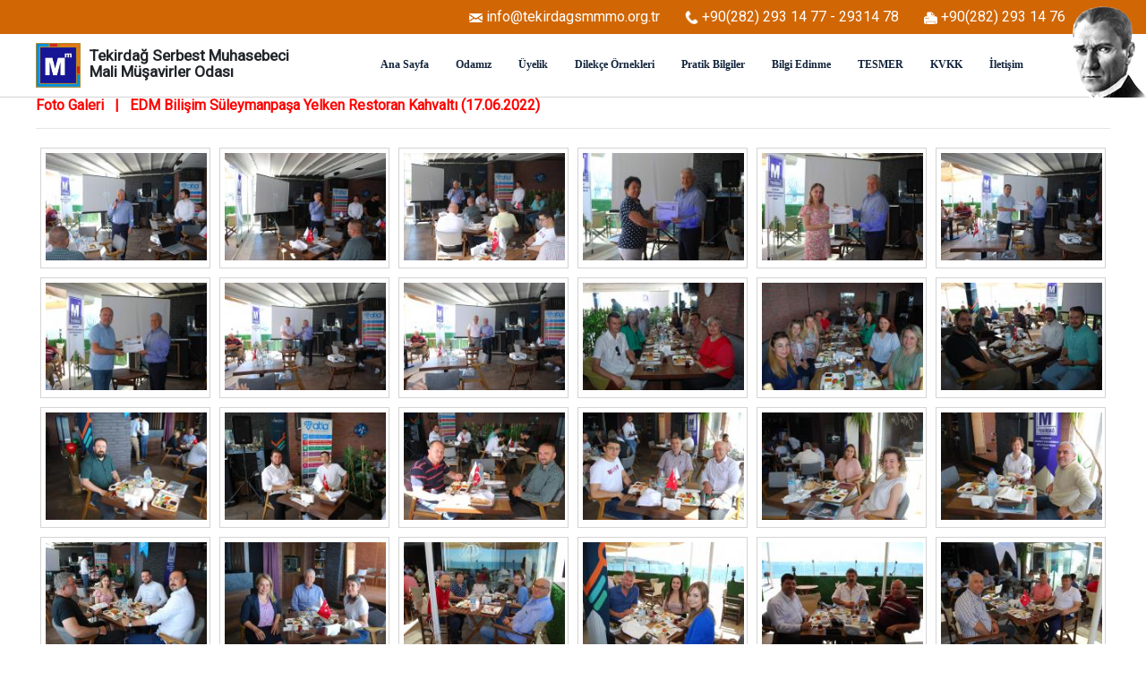

--- FILE ---
content_type: text/html; charset=UTF8
request_url: https://tekirdagsmmmo.org.tr/foto-galeri/325
body_size: 6384
content:
<!DOCTYPE html PUBLIC "-//W3C//DTD XHTML 1.0 Transitional//EN" "http://www.w3.org/TR/xhtml1/DTD/xhtml1-transitional.dtd">
<html xmlns="http://www.w3.org/1999/xhtml">
<head>
<meta http-equiv="Content-Type" content="text/html; charset=utf-8" />
<title>Tekirdağ Serbest Muhasebeci Mali Müşavirler Odası</title>
<meta name="description" content="Tekirdağ Serbest Muhasebeci Mali Müşavirler Odası" />
<meta name="author" content="www.tekirdagsmmmo.org.tr" />
<META name="robots" content="ALL">
<link href="https://fonts.googleapis.com/css?family=Roboto" rel="stylesheet">
<META content="IE=9" http-equiv="X-UA-Compatible"><LINK rel="shortcut icon" href="smmmo.gif">
<link href="/css/main2.css?d=2025" rel="stylesheet" type="text/css" />
	<script type="text/javascript" src="/js/jq.js"></script>
	
	<link rel="stylesheet" href="/css/lightbox.min.css">
	
<script src="/js/plugin.js" type="text/javascript"></script>
	<link href="/css/baseStyles.css" rel="stylesheet">
 	<link rel="stylesheet" href="/style.css" />	
	<link rel="stylesheet" href="/css/bootstrap.min.css" />	
	<link rel="stylesheet" href="/css/swiper.css">	
	<script type="text/javascript" src="/c_config2.js"></script>
	<script type="text/javascript" src="/c_smartmenus.js"></script>
	<script src="/Scripts/AC_RunActiveContent.js" type="text/javascript"></script>
	<script type="text/javascript">
				
			function ekayit(){
			if ($('#eadres').val()=='') {alert("Lütfen, E-Posta Adresinizi Giriniz.");return false;}
				$.ajax({ type: 'POST',url :'ebultenuyeligi.php?uye=ol',data: $('form#ekayitol').serialize(),success: function(cevap){$('#ekayityap').html(cevap);}});} 
	
		$(document).ready(function() {
			$("#various3").fancybox({
				'width'				: 480,
				'height'			: 410,
				'autoScale'			: true,
				'transitionIn'		: 'none',
				'transitionOut'		: 'none',
				'type'				: 'iframe',
				'autoDimensions'	: false
			});

$("ul.thumb li").hover(function() {
	$(this).css({'z-index' : '10'});
	$(this).find('img').addClass("hover").stop()
		.animate({
			marginTop: '-110px', 
			marginLeft: '-110px', 
			top: '50%', 
			left: '50%', 
			width: '140px', 
			height: '267px',
			padding: '20px' 
		}, 200);
	
	} , function() {
	$(this).css({'z-index' : '0'});
	$(this).find('img').removeClass("hover").stop()
		.animate({
			marginTop: '0', 
			marginLeft: '0',
			top: '0', 
			left: '0', 
			width: '121px', 
			height: '237px', 
			padding: '5px'
		}, 400);
});			
	

	});
	</script>	
</head>

<body>   

<div style="background:#d16604">
		<div class="main-wrapper">
			<div style="padding:10px;color:#fff;text-align:right;width:1160px;">
					<img src="/images/mail.png" style="width:15px;" alt="" /> info@tekirdagsmmmo.org.tr  &nbsp; &nbsp; &nbsp; <img src="/images/phone.png" style="width:15px;" alt="" /> +90(282) 293 14 77 - 29314 78 &nbsp; &nbsp; &nbsp; <img src="/images/faks.png" style="width:15px;" alt="" /> +90(282) 293 14 76
			</div>
		</div>
</div>
<div class="altcizgi ">
<div class="main-wrapper pad10">
	<div class="logom">
		<img src="/images/logom.png" alt="" style="width:50px"/>
	</div>
	<div class="logomyazi">
		Tekirdağ Serbest Muhasebeci <br/>Mali Müşavirler Odası
	</div>
	<div class="menum">
			<ul id="Menu1" class="">
		<li><a href='/index.php' target='_self'>Ana Sayfa</a></li><li><a href='#'>Odamız</a><ul><li><a href='/tarihce' target=''>Tarihçe</a></li><li><a href='#'>Oda Kurulları</a><ul><li><a href='/yon_kur_2025' target=''>Yönetim  Kurulu</a></li><li><a href='/displn_kur_2025' target=''>Disiplin Kurulu</a></li><li><a href='/dentlm_kur_2025' target=''>Denetleme Kurulu</a></li><li><a href='/tesmer_yk-2022' target=''>Tesmer Yönetim Kurulu</a></li></ul></li><li><a href='/hrmk2025' target=''>Haksız Rekabetle Mücadele Kurulu</a></li><li><a href='#'>Etik Komisyonu</a><ul><li><a href='/etikk_2025' target=''>Komisyon Üyeleri</a></li><li><a href='/etik-komisyonunun-teskili-ve-gorevleri' target=''>Etik Komisyonunun Teşkili ve Görevleri</a></li><li><a href='/etik-komisyonu-mevzuati' target=''>Etik Komisyonu Mevzuatı</a></li><li><a href='/etik-komisyonu-faaliyetleri' target=''>Etik Komisyonu Faaliyetleri</a></li><li><a href='http://www.etik.gov.tr/' target=''>Kamu Görevlileri Etik Kurulu</a></li><li><a href='/etk_sozl' target=''>TÜRMOB Etik Eğitimi Sözleşme Listesi</a></li></ul></li><li><a href='/dan_meclis25' target=''>Danışma Meclisi / Kurulu</a></li><li><a href='/ilce_temsil22' target=''>İlçe Temsilcileri</a></li><li><a href='/komite2025' target=''>Komiteler</a></li><li><a href='/mali-raporlar' target=''>Mali Tablolar</a></li><li><a href='http://tekirdagsmmmo.org.tr/' target=''>Rezervasyon</a></li><li><a href='/haberler.html' target=''>Tüm Haberler ve Duyurular</a></li><li><a href='#'>Üye İstatistik</a><ul><li><a href='http://www.tekirdagsmmmo.org.tr/upload2019/files/ODA_BILGI/2022/UYE_DAGILIM_30_04_2022.pdf' target=''>Üye Dağılımı</a></li><li><a href='http://www.tekirdagsmmmo.org.tr/upload2019/files/ODA_BILGI/2022/STAJYER%20Da__l_m_-30_04_2022.pdf' target=''>Stajyer Dağılımı</a></li></ul></li><li><a href='#'>Mesleki Mevzuat</a><ul><li><a href='/mesleki-mevzuat-meslek-yasasi' target=''>Meslek Yasası</a></li><li><a href='/mesleki-mevzuat-yonetmelikler' target=''>Yönetmelikler</a></li><li><a href='/mesleki-mevzuat-meslek-kararlari' target=''>Meslek Kararları</a></li></ul></li><li><a href='#'>Mevzuat</a><ul><li><a href='http://www.gib.gov.tr/index.php?id=1028' target=''>Vergi Mevzuatı</a></li><li><a href='/sosyal-guvenlik-mevzuati' target=''>Sosyal Güvenlik Mevzuatı</a></li><li><a href='/diger-mevzuatlar' target=''>Diğer Mevzuatlar</a></li></ul></li><li><a href='/foto-galeri' target=''>Fotoğraf Galerisi</a></li></ul></li><li><a href='#'>Üyelik</a><ul><li><a href='#'>Üyelik İşlemleri</a><ul><li><a href='/uyelikislem' target=''>Üye Kayıt İşlemleri</a></li><li><a href='/unvandegis' target=''>Ünvan Değişikliği</a></li><li><a href='/burokayitislem' target=''>Büro Kayıt İşlemleri</a></li><li><a href='/ortaklikkaydi' target=''>Ortaklık (Şirket) Kaydı</a></li><li><a href='/kasebasvuru' target=''>Kaşe Başvuru</a></li><li><a href='/nakilislem' target=''>Nakil İşlemleri</a></li><li><a href='/kayitsilme' target=''>Kayıt Silme (Vefat - Fesih - YMM)</a></li><li><a href='/adresdegis' target=''>Büro Adres Değişikliği</a></li><li><a href='/rkkyenileme' target=''>Ruhsat, Kimlik ve Kaşe Yenileme İşlemleri</a></li><li><a href='/burokapa' target=''>Büro Kapanış İşlemleri</a></li></ul></li><li><a href='/matbuformlar' target=''>Matbu Formlar</a></li><li><a href='/aidatlar' target=''>Aidatlar</a></li><li><a href='/dspln_ceza' target=''>Kesinleşmiş Disiplin Cezaları</a></li><li><a href='/kurumsal-kimlik' target=''>Kurumsal Kimlik</a></li><li><a href='https://www.tekirdagsmmmo.org.tr/upload2019/files/AUT/2026/2026_AUT_TDGx.pdf' target=''>2026 Yılı SMMM Asgari Ücret Tarifesi - Tekirdağ</a></li><li><a href='https://www.tekirdagsmmmo.org.tr/upload2019/files/AUT/2025/2025-AUT-TDAG.pdf' target=''>01.01.2025-31.12.2025 tarihleri arası uygulanacak Asgari Ücret Tarifesi</a></li></ul></li><li><a href='/dilekce-ornekleri' target='_self'>Dilekçe Örnekleri</a></li><li><a href='#'>Pratik Bilgiler</a><ul><li><a href='http://www.tekirdagsmmmo.org.tr/mersis-kul-klvz' target=''>Mersis Kullanım Kılavuzları</a></li><li><a href='http://www.gib.gov.tr/yardim-ve-kaynaklar/vergi-takvimi' target=''>Mali Takvim</a></li><li><a href='/vergikodu' target=''>Vergi Kodları</a></li></ul></li><li><a href='/bilgi-edinme' target='_self'>Bilgi Edinme</a></li><li><a href='#'>TESMER</a><ul><li><a href='/tesmer_yk-2022' target=''>TESMER Yönetim Kurulu</a></li><li><a href='https://www.tekirdagsmmmo.org.tr/upload2019/files/tesmer/2025/2025_Takvim_S_nav.pdf' target=''>2025 Yılı Sınav Takvimi</a></li><li><a href='https://www.tekirdagsmmmo.org.tr/upload2019/files/tesmer/2025/TESMER_2025_yili_ucretler.pdf' target=''>2025 Yılı Hesap Numaraları ve Bedeller</a></li><li><a href='/staj_form' target=''>Matbu Formlar</a></li><li><a href='/stj_evrk' target=''>Stajyer Evrakları</a></li></ul></li><li><a href='#'>KVKK</a><ul><li><a href='#'>Aydınlatma Metinleri</a><ul><li><a href='http://www.tekirdagsmmmo.org.tr/upload2019/files/kvkk/AYDINLATMA/1-internet_sit_aydinlatma.pdf' target=''>TSMMMO İnternet Sitesi Aydınlatma Metni  </a></li><li><a href='https://www.tekirdagsmmmo.org.tr/upload2019/files/kvkk/whatsapp/whatsapp-aydnlatma.pdf' target=''>TSMMMO WhatsApp İletişim Süreçlerine Yönelik Aydınlatma Metni</a></li><li><a href='http://www.tekirdagsmmmo.org.tr/upload2019/files/kvkk/AYDINLATMA/2-meslek_mens_aydinlatma.pdf' target=''>TSMMMO Meslek Mensubu (SMMM) Aydınlatma Metni  </a></li><li><a href='http://www.tekirdagsmmmo.org.tr/upload2019/files/kvkk/AYDINLATMA/3-tedarikci_aydinlatma.pdf' target=''>TSMMMO Tedarikçi Aydınlatma Metni  </a></li><li><a href='http://www.tekirdagsmmmo.org.tr/upload2019/files/kvkk/AYDINLATMA/4-calisan_adayi_aydinlatma.pdf' target=''>TSMMMO Çalışan Adayı Aydınlatma Metni  </a></li><li><a href='http://www.tekirdagsmmmo.org.tr/upload2019/files/kvkk/AYDINLATMA/5-Stajyer-Aday_MeslekMensubu_aydinlatma.pdf' target=''>TSMMMO Stajyer/Aday Meslek Mensubu Aydınlatma Metni  </a></li><li><a href='http://www.tekirdagsmmmo.org.tr/upload2019/files/kvkk/AYDINLATMA/6-sosy_medy_yazilim_uyg_kull_aydinlatma.pdf' target=''>TSMMMO Sosyal Medya, Yazılım, Uygulama Kullanıcıları için Aydınlatma Metni  </a></li><li><a href='http://www.tekirdagsmmmo.org.tr/upload2019/files/kvkk/AYDINLATMA/7-ziyaretci_aydinlatma.pdf' target=''>TSMMMO Ziyaretçiler için Aydınlatma Metni  </a></li><li><a href='http://www.tekirdagsmmmo.org.tr/upload2019/files/kvkk/AYDINLATMA/8-sinav_aydinlatma.pdf' target=''>TSMMMO Sınav Aydınlatma Metni  </a></li><li><a href='http://www.tekirdagsmmmo.org.tr/upload2019/files/kvkk/AYDINLATMA/9-StajyerAydinlatma.pdf' target=''>TSMMMO Stajyer Aydınlatma Metni </a></li><li><a href='http://www.tekirdagsmmmo.org.tr/upload2019/files/kvkk/AYDINLATMA/10-kursiyer_aydinlatma.pdf' target=''>TSMMMO Kursiyerler için Aydınlatma Metni</a></li></ul></li><li><a href='#'>Politikalar</a><ul><li><a href='http://www.tekirdagsmmmo.org.tr/upload2019/files/kvkk/POLITIKA/Gizlilik_Politika.pdf' target=''>TSMMMO Gizlilik Politikası</a></li></ul></li><li><a href='#'>Kişisel Veri Sahipleri için Aydınlatma Metni</a><ul><li><a href='http://www.tekirdagsmmmo.org.tr/upload2019/files/kvkk/K_V_S_BASVURU/KISISEL_V_S_BASV_PROSEDUR.pdf' target=''>TSMMMO Veri Sahibi Başvuru Prosedürü</a></li></ul></li></ul></li><li><a href='/iletisimbilgileri' target='_self'>İletişim</a></li></ul>	</div>
	<div class="clear"></div>
</div>
<div class="ataturk"><img src="/images/ataturk.png" alt="" /></div>
</div>

		

<div class="main-wrapper">

		<div class="contentx">
		
<div id="fotogaleri">
<div><a href="/foto-galeri"><b>Foto Galeri &nbsp; | &nbsp; EDM Bilişim Süleymanpaşa Yelken Restoran Kahvaltı (17.06.2022)</b></a><hr/></div>
<div>
				
			<div style="float:left;border:1px solid #d4d4d4;margin:5px;padding:5px;width:190px;height:135px" align="center">
				<a data-lightbox="example-set" data-title="Tekirdað SMMM Odasý EDM Bilişim Süleymanpaşa Yelken Restoran Kahvaltı (17.06.2022)" href="/tekirdag-muhasebe/images/galeri/tekirdag-smmmo-11463626231655477444-1340707456.jpg"><img src="/tekirdag-muhasebe/images/galeri/smmmo-tekirdag-11463626231655477444-1340707456.jpg" style="width:180px;height:120px;cursor:pointer;border:0px" class="example-image" /></a>
	
			</div>					
				
			<div style="float:left;border:1px solid #d4d4d4;margin:5px;padding:5px;width:190px;height:135px" align="center">
				<a data-lightbox="example-set" data-title="Tekirdað SMMM Odasý EDM Bilişim Süleymanpaşa Yelken Restoran Kahvaltı (17.06.2022)" href="/tekirdag-muhasebe/images/galeri/tekirdag-smmmo-6006643471655477440-238804747.jpg"><img src="/tekirdag-muhasebe/images/galeri/smmmo-tekirdag-6006643471655477440-238804747.jpg" style="width:180px;height:120px;cursor:pointer;border:0px" class="example-image" /></a>
	
			</div>					
				
			<div style="float:left;border:1px solid #d4d4d4;margin:5px;padding:5px;width:190px;height:135px" align="center">
				<a data-lightbox="example-set" data-title="Tekirdað SMMM Odasý EDM Bilişim Süleymanpaşa Yelken Restoran Kahvaltı (17.06.2022)" href="/tekirdag-muhasebe/images/galeri/tekirdag-smmmo-246890121655477435-722082351.jpg"><img src="/tekirdag-muhasebe/images/galeri/smmmo-tekirdag-246890121655477435-722082351.jpg" style="width:180px;height:120px;cursor:pointer;border:0px" class="example-image" /></a>
	
			</div>					
				
			<div style="float:left;border:1px solid #d4d4d4;margin:5px;padding:5px;width:190px;height:135px" align="center">
				<a data-lightbox="example-set" data-title="Tekirdað SMMM Odasý EDM Bilişim Süleymanpaşa Yelken Restoran Kahvaltı (17.06.2022)" href="/tekirdag-muhasebe/images/galeri/tekirdag-smmmo-13653632991655477430-1714458930.jpg"><img src="/tekirdag-muhasebe/images/galeri/smmmo-tekirdag-13653632991655477430-1714458930.jpg" style="width:180px;height:120px;cursor:pointer;border:0px" class="example-image" /></a>
	
			</div>					
				
			<div style="float:left;border:1px solid #d4d4d4;margin:5px;padding:5px;width:190px;height:135px" align="center">
				<a data-lightbox="example-set" data-title="Tekirdað SMMM Odasý EDM Bilişim Süleymanpaşa Yelken Restoran Kahvaltı (17.06.2022)" href="/tekirdag-muhasebe/images/galeri/tekirdag-smmmo-6386122721655477426-1729917401.jpg"><img src="/tekirdag-muhasebe/images/galeri/smmmo-tekirdag-6386122721655477426-1729917401.jpg" style="width:180px;height:120px;cursor:pointer;border:0px" class="example-image" /></a>
	
			</div>					
				
			<div style="float:left;border:1px solid #d4d4d4;margin:5px;padding:5px;width:190px;height:135px" align="center">
				<a data-lightbox="example-set" data-title="Tekirdað SMMM Odasý EDM Bilişim Süleymanpaşa Yelken Restoran Kahvaltı (17.06.2022)" href="/tekirdag-muhasebe/images/galeri/tekirdag-smmmo-9578930081655477421-561486014.jpg"><img src="/tekirdag-muhasebe/images/galeri/smmmo-tekirdag-9578930081655477421-561486014.jpg" style="width:180px;height:120px;cursor:pointer;border:0px" class="example-image" /></a>
	
			</div>					
				
			<div style="float:left;border:1px solid #d4d4d4;margin:5px;padding:5px;width:190px;height:135px" align="center">
				<a data-lightbox="example-set" data-title="Tekirdað SMMM Odasý EDM Bilişim Süleymanpaşa Yelken Restoran Kahvaltı (17.06.2022)" href="/tekirdag-muhasebe/images/galeri/tekirdag-smmmo-13944719491655477417-1001422646.jpg"><img src="/tekirdag-muhasebe/images/galeri/smmmo-tekirdag-13944719491655477417-1001422646.jpg" style="width:180px;height:120px;cursor:pointer;border:0px" class="example-image" /></a>
	
			</div>					
				
			<div style="float:left;border:1px solid #d4d4d4;margin:5px;padding:5px;width:190px;height:135px" align="center">
				<a data-lightbox="example-set" data-title="Tekirdað SMMM Odasý EDM Bilişim Süleymanpaşa Yelken Restoran Kahvaltı (17.06.2022)" href="/tekirdag-muhasebe/images/galeri/tekirdag-smmmo-8969324861655477413-702444368.jpg"><img src="/tekirdag-muhasebe/images/galeri/smmmo-tekirdag-8969324861655477413-702444368.jpg" style="width:180px;height:120px;cursor:pointer;border:0px" class="example-image" /></a>
	
			</div>					
				
			<div style="float:left;border:1px solid #d4d4d4;margin:5px;padding:5px;width:190px;height:135px" align="center">
				<a data-lightbox="example-set" data-title="Tekirdað SMMM Odasý EDM Bilişim Süleymanpaşa Yelken Restoran Kahvaltı (17.06.2022)" href="/tekirdag-muhasebe/images/galeri/tekirdag-smmmo-11903049991655477409-700669506.jpg"><img src="/tekirdag-muhasebe/images/galeri/smmmo-tekirdag-11903049991655477409-700669506.jpg" style="width:180px;height:120px;cursor:pointer;border:0px" class="example-image" /></a>
	
			</div>					
				
			<div style="float:left;border:1px solid #d4d4d4;margin:5px;padding:5px;width:190px;height:135px" align="center">
				<a data-lightbox="example-set" data-title="Tekirdað SMMM Odasý EDM Bilişim Süleymanpaşa Yelken Restoran Kahvaltı (17.06.2022)" href="/tekirdag-muhasebe/images/galeri/tekirdag-smmmo-12272369161655477405-1342253303.jpg"><img src="/tekirdag-muhasebe/images/galeri/smmmo-tekirdag-12272369161655477405-1342253303.jpg" style="width:180px;height:120px;cursor:pointer;border:0px" class="example-image" /></a>
	
			</div>					
				
			<div style="float:left;border:1px solid #d4d4d4;margin:5px;padding:5px;width:190px;height:135px" align="center">
				<a data-lightbox="example-set" data-title="Tekirdað SMMM Odasý EDM Bilişim Süleymanpaşa Yelken Restoran Kahvaltı (17.06.2022)" href="/tekirdag-muhasebe/images/galeri/tekirdag-smmmo-11389457591655477400-1851753053.jpg"><img src="/tekirdag-muhasebe/images/galeri/smmmo-tekirdag-11389457591655477400-1851753053.jpg" style="width:180px;height:120px;cursor:pointer;border:0px" class="example-image" /></a>
	
			</div>					
				
			<div style="float:left;border:1px solid #d4d4d4;margin:5px;padding:5px;width:190px;height:135px" align="center">
				<a data-lightbox="example-set" data-title="Tekirdað SMMM Odasý EDM Bilişim Süleymanpaşa Yelken Restoran Kahvaltı (17.06.2022)" href="/tekirdag-muhasebe/images/galeri/tekirdag-smmmo-2019825311655477396-1699286727.jpg"><img src="/tekirdag-muhasebe/images/galeri/smmmo-tekirdag-2019825311655477396-1699286727.jpg" style="width:180px;height:120px;cursor:pointer;border:0px" class="example-image" /></a>
	
			</div>					
				
			<div style="float:left;border:1px solid #d4d4d4;margin:5px;padding:5px;width:190px;height:135px" align="center">
				<a data-lightbox="example-set" data-title="Tekirdað SMMM Odasý EDM Bilişim Süleymanpaşa Yelken Restoran Kahvaltı (17.06.2022)" href="/tekirdag-muhasebe/images/galeri/tekirdag-smmmo-3245639811655477392-1164652648.jpg"><img src="/tekirdag-muhasebe/images/galeri/smmmo-tekirdag-3245639811655477392-1164652648.jpg" style="width:180px;height:120px;cursor:pointer;border:0px" class="example-image" /></a>
	
			</div>					
				
			<div style="float:left;border:1px solid #d4d4d4;margin:5px;padding:5px;width:190px;height:135px" align="center">
				<a data-lightbox="example-set" data-title="Tekirdað SMMM Odasý EDM Bilişim Süleymanpaşa Yelken Restoran Kahvaltı (17.06.2022)" href="/tekirdag-muhasebe/images/galeri/tekirdag-smmmo-1465592561655477389-287642065.jpg"><img src="/tekirdag-muhasebe/images/galeri/smmmo-tekirdag-1465592561655477389-287642065.jpg" style="width:180px;height:120px;cursor:pointer;border:0px" class="example-image" /></a>
	
			</div>					
				
			<div style="float:left;border:1px solid #d4d4d4;margin:5px;padding:5px;width:190px;height:135px" align="center">
				<a data-lightbox="example-set" data-title="Tekirdað SMMM Odasý EDM Bilişim Süleymanpaşa Yelken Restoran Kahvaltı (17.06.2022)" href="/tekirdag-muhasebe/images/galeri/tekirdag-smmmo-9399604541655477385-1847230019.jpg"><img src="/tekirdag-muhasebe/images/galeri/smmmo-tekirdag-9399604541655477385-1847230019.jpg" style="width:180px;height:120px;cursor:pointer;border:0px" class="example-image" /></a>
	
			</div>					
				
			<div style="float:left;border:1px solid #d4d4d4;margin:5px;padding:5px;width:190px;height:135px" align="center">
				<a data-lightbox="example-set" data-title="Tekirdað SMMM Odasý EDM Bilişim Süleymanpaşa Yelken Restoran Kahvaltı (17.06.2022)" href="/tekirdag-muhasebe/images/galeri/tekirdag-smmmo-3069362301655477381-1590791163.jpg"><img src="/tekirdag-muhasebe/images/galeri/smmmo-tekirdag-3069362301655477381-1590791163.jpg" style="width:180px;height:120px;cursor:pointer;border:0px" class="example-image" /></a>
	
			</div>					
				
			<div style="float:left;border:1px solid #d4d4d4;margin:5px;padding:5px;width:190px;height:135px" align="center">
				<a data-lightbox="example-set" data-title="Tekirdað SMMM Odasý EDM Bilişim Süleymanpaşa Yelken Restoran Kahvaltı (17.06.2022)" href="/tekirdag-muhasebe/images/galeri/tekirdag-smmmo-6942895491655477377-1057760184.jpg"><img src="/tekirdag-muhasebe/images/galeri/smmmo-tekirdag-6942895491655477377-1057760184.jpg" style="width:180px;height:120px;cursor:pointer;border:0px" class="example-image" /></a>
	
			</div>					
				
			<div style="float:left;border:1px solid #d4d4d4;margin:5px;padding:5px;width:190px;height:135px" align="center">
				<a data-lightbox="example-set" data-title="Tekirdað SMMM Odasý EDM Bilişim Süleymanpaşa Yelken Restoran Kahvaltı (17.06.2022)" href="/tekirdag-muhasebe/images/galeri/tekirdag-smmmo-16014329221655477372-752713025.jpg"><img src="/tekirdag-muhasebe/images/galeri/smmmo-tekirdag-16014329221655477372-752713025.jpg" style="width:180px;height:120px;cursor:pointer;border:0px" class="example-image" /></a>
	
			</div>					
				
			<div style="float:left;border:1px solid #d4d4d4;margin:5px;padding:5px;width:190px;height:135px" align="center">
				<a data-lightbox="example-set" data-title="Tekirdað SMMM Odasý EDM Bilişim Süleymanpaşa Yelken Restoran Kahvaltı (17.06.2022)" href="/tekirdag-muhasebe/images/galeri/tekirdag-smmmo-11556591031655477367-137694897.jpg"><img src="/tekirdag-muhasebe/images/galeri/smmmo-tekirdag-11556591031655477367-137694897.jpg" style="width:180px;height:120px;cursor:pointer;border:0px" class="example-image" /></a>
	
			</div>					
				
			<div style="float:left;border:1px solid #d4d4d4;margin:5px;padding:5px;width:190px;height:135px" align="center">
				<a data-lightbox="example-set" data-title="Tekirdað SMMM Odasý EDM Bilişim Süleymanpaşa Yelken Restoran Kahvaltı (17.06.2022)" href="/tekirdag-muhasebe/images/galeri/tekirdag-smmmo-7501700281655477363-401347706.jpg"><img src="/tekirdag-muhasebe/images/galeri/smmmo-tekirdag-7501700281655477363-401347706.jpg" style="width:180px;height:120px;cursor:pointer;border:0px" class="example-image" /></a>
	
			</div>					
				
			<div style="float:left;border:1px solid #d4d4d4;margin:5px;padding:5px;width:190px;height:135px" align="center">
				<a data-lightbox="example-set" data-title="Tekirdað SMMM Odasý EDM Bilişim Süleymanpaşa Yelken Restoran Kahvaltı (17.06.2022)" href="/tekirdag-muhasebe/images/galeri/tekirdag-smmmo-15964036791655477359-280027336.jpg"><img src="/tekirdag-muhasebe/images/galeri/smmmo-tekirdag-15964036791655477359-280027336.jpg" style="width:180px;height:120px;cursor:pointer;border:0px" class="example-image" /></a>
	
			</div>					
				
			<div style="float:left;border:1px solid #d4d4d4;margin:5px;padding:5px;width:190px;height:135px" align="center">
				<a data-lightbox="example-set" data-title="Tekirdað SMMM Odasý EDM Bilişim Süleymanpaşa Yelken Restoran Kahvaltı (17.06.2022)" href="/tekirdag-muhasebe/images/galeri/tekirdag-smmmo-3652551301655477356-213498658.jpg"><img src="/tekirdag-muhasebe/images/galeri/smmmo-tekirdag-3652551301655477356-213498658.jpg" style="width:180px;height:120px;cursor:pointer;border:0px" class="example-image" /></a>
	
			</div>					
				
			<div style="float:left;border:1px solid #d4d4d4;margin:5px;padding:5px;width:190px;height:135px" align="center">
				<a data-lightbox="example-set" data-title="Tekirdað SMMM Odasý EDM Bilişim Süleymanpaşa Yelken Restoran Kahvaltı (17.06.2022)" href="/tekirdag-muhasebe/images/galeri/tekirdag-smmmo-3454429601655477352-1629609101.jpg"><img src="/tekirdag-muhasebe/images/galeri/smmmo-tekirdag-3454429601655477352-1629609101.jpg" style="width:180px;height:120px;cursor:pointer;border:0px" class="example-image" /></a>
	
			</div>					
				
			<div style="float:left;border:1px solid #d4d4d4;margin:5px;padding:5px;width:190px;height:135px" align="center">
				<a data-lightbox="example-set" data-title="Tekirdað SMMM Odasý EDM Bilişim Süleymanpaşa Yelken Restoran Kahvaltı (17.06.2022)" href="/tekirdag-muhasebe/images/galeri/tekirdag-smmmo-8239830611655477348-202162446.jpg"><img src="/tekirdag-muhasebe/images/galeri/smmmo-tekirdag-8239830611655477348-202162446.jpg" style="width:180px;height:120px;cursor:pointer;border:0px" class="example-image" /></a>
	
			</div>					
				
			<div style="float:left;border:1px solid #d4d4d4;margin:5px;padding:5px;width:190px;height:135px" align="center">
				<a data-lightbox="example-set" data-title="Tekirdað SMMM Odasý EDM Bilişim Süleymanpaşa Yelken Restoran Kahvaltı (17.06.2022)" href="/tekirdag-muhasebe/images/galeri/tekirdag-smmmo-15146149781655477344-366022238.jpg"><img src="/tekirdag-muhasebe/images/galeri/smmmo-tekirdag-15146149781655477344-366022238.jpg" style="width:180px;height:120px;cursor:pointer;border:0px" class="example-image" /></a>
	
			</div>					
				
			<div style="float:left;border:1px solid #d4d4d4;margin:5px;padding:5px;width:190px;height:135px" align="center">
				<a data-lightbox="example-set" data-title="Tekirdað SMMM Odasý EDM Bilişim Süleymanpaşa Yelken Restoran Kahvaltı (17.06.2022)" href="/tekirdag-muhasebe/images/galeri/tekirdag-smmmo-5076995511655477340-1486875886.jpg"><img src="/tekirdag-muhasebe/images/galeri/smmmo-tekirdag-5076995511655477340-1486875886.jpg" style="width:180px;height:120px;cursor:pointer;border:0px" class="example-image" /></a>
	
			</div>					
				
			<div style="float:left;border:1px solid #d4d4d4;margin:5px;padding:5px;width:190px;height:135px" align="center">
				<a data-lightbox="example-set" data-title="Tekirdað SMMM Odasý EDM Bilişim Süleymanpaşa Yelken Restoran Kahvaltı (17.06.2022)" href="/tekirdag-muhasebe/images/galeri/tekirdag-smmmo-8298759111655477336-1764956602.jpg"><img src="/tekirdag-muhasebe/images/galeri/smmmo-tekirdag-8298759111655477336-1764956602.jpg" style="width:180px;height:120px;cursor:pointer;border:0px" class="example-image" /></a>
	
			</div>					
				
			<div style="float:left;border:1px solid #d4d4d4;margin:5px;padding:5px;width:190px;height:135px" align="center">
				<a data-lightbox="example-set" data-title="Tekirdað SMMM Odasý EDM Bilişim Süleymanpaşa Yelken Restoran Kahvaltı (17.06.2022)" href="/tekirdag-muhasebe/images/galeri/tekirdag-smmmo-1922796481655477332-501312485.jpg"><img src="/tekirdag-muhasebe/images/galeri/smmmo-tekirdag-1922796481655477332-501312485.jpg" style="width:180px;height:120px;cursor:pointer;border:0px" class="example-image" /></a>
	
			</div>					
				
			<div style="float:left;border:1px solid #d4d4d4;margin:5px;padding:5px;width:190px;height:135px" align="center">
				<a data-lightbox="example-set" data-title="Tekirdað SMMM Odasý EDM Bilişim Süleymanpaşa Yelken Restoran Kahvaltı (17.06.2022)" href="/tekirdag-muhasebe/images/galeri/tekirdag-smmmo-372367201655477328-637518790.jpg"><img src="/tekirdag-muhasebe/images/galeri/smmmo-tekirdag-372367201655477328-637518790.jpg" style="width:180px;height:120px;cursor:pointer;border:0px" class="example-image" /></a>
	
			</div>					
				
			<div style="float:left;border:1px solid #d4d4d4;margin:5px;padding:5px;width:190px;height:135px" align="center">
				<a data-lightbox="example-set" data-title="Tekirdað SMMM Odasý EDM Bilişim Süleymanpaşa Yelken Restoran Kahvaltı (17.06.2022)" href="/tekirdag-muhasebe/images/galeri/tekirdag-smmmo-15509372891655477325-1671976762.jpg"><img src="/tekirdag-muhasebe/images/galeri/smmmo-tekirdag-15509372891655477325-1671976762.jpg" style="width:180px;height:120px;cursor:pointer;border:0px" class="example-image" /></a>
	
			</div>					
				
			<div style="float:left;border:1px solid #d4d4d4;margin:5px;padding:5px;width:190px;height:135px" align="center">
				<a data-lightbox="example-set" data-title="Tekirdað SMMM Odasý EDM Bilişim Süleymanpaşa Yelken Restoran Kahvaltı (17.06.2022)" href="/tekirdag-muhasebe/images/galeri/tekirdag-smmmo-3089682481655477321-1551973225.jpg"><img src="/tekirdag-muhasebe/images/galeri/smmmo-tekirdag-3089682481655477321-1551973225.jpg" style="width:180px;height:120px;cursor:pointer;border:0px" class="example-image" /></a>
	
			</div>					
		
</div>
	<script src="/js/lightbox-plus-jquery.min.js"></script>



</div>			
		</div>
			
	
	<div class="clear"></div>
</div>	
<div style="border-top:1px solid #fff;background-color:#13253d;color:#fff;padding-top:10px;padding-bottom:5px">
	<div class="main-wrapper">
	<div class="footersol">
		<strong>Tekirdağ Serbest Muhasebeci Mali M&uuml;şavirler Odası</strong><br />
		<strong>Adres : </strong>Cumhuriyet&nbsp;Mah. Sami Efendi &nbsp;Sok. No:12 &nbsp;59030 S&uuml;leymanpaşa TEKİRDAĞ<br />
		<strong>E-Posta :</strong> info@tekirdagsmmmo.org.tr&nbsp; <strong>&nbsp;KEP:</strong>&nbsp;tekirdagsmmmo@hs03.kep.tr<br />
		<strong>Telefon :</strong> +90(282) 293 14 77 - 29314 78<br />
		<strong>Faks : </strong>+90(282) 293 14 76</div>
	<div class="footersag">
		<a href="https://tekirdagsmmmo.org.tr/whatsapp_tsmmmo">&nbsp;&nbsp;<img alt="" src="http://www.tekirdagsmmmo.org.tr/upload2019/images/2024HBR1/webwhatsapp-tdag1.jpg" style="width: 280px; height: 81px;" /></a></div>
</div>
<div class="clear">
	&nbsp;</div>
<p style="text-align: right;">
	<a href="http://www.tasarim59.com" target="_blank">Tasarım 59</a> &nbsp;&nbsp;&nbsp;</p>
	</div>
<script src="/css/baseScripts.js"></script>
<script>
$(window).resize(function() {
  if ( $(window).width() < 1280 ) {
	window.location='http://m.tekirdagsmmmo.org.tr/foto-galeri/325'
  }
});
</script>


<script src="/js/swiper.min.js"></script>

<script>
    var swiper = new Swiper('.anamanset', {
      autoplay: {
    delay: 6600,
    disableOnInteraction: false,
  },
	  pagination: {
        el: '.anamansetler',
        clickable: true,
        renderBullet: function (index, className) {
          return '<span class="' + className + '">' + (index + 1) + '</span>';
        },
      },
	  navigation: {
        nextEl: '.swiper-button-next',
        prevEl: '.swiper-button-prev',
      },
    });
	
	var swiper = new Swiper('.anamanset2', {
      autoplay: {
    delay: 2500,
    disableOnInteraction: false,
  },
	  pagination: {
        el: '.anamansetler2',
        clickable: true,
        renderBullet: function (index, className) {
          return '<span class="' + className + '">' + (index + 1) + '</span>';
        },
      },
	  navigation: {
        nextEl: '.swiper-button-next',
        prevEl: '.swiper-button-prev',
      },
    });
  </script>

</body>
</html>


--- FILE ---
content_type: text/css
request_url: https://tekirdagsmmmo.org.tr/css/main2.css?d=2025
body_size: 1974
content:
html, body, div, span, applet, object, iframe,
h1, h2, h3, h4, h5, h6, p, blockquote, pre,
a, abbr, acronym, address, big, cite, code,
del, dfn, em, font, img, ins, kbd, q, s, samp,
small, strike, strong, sub, sup, tt, var,
dl, dt, dd, ol, ul, li,
fieldset, form, label, legend,
 caption, tbody, tfoot, thead,  th {
	margin: 0;
	padding: 0;
	border: 0;
	outline: 0;
	line-height:18px;
}
/* HTML5 display-role reset for older browsers */
article, aside, details, figcaption, figure, 
footer, header, hgroup, menu, nav, section {
	display: block;
}
@charset "utf-8";
/* CSS Document */

h1, h2, h3, h4, h5, h6 {
	font-size:9pt;
}

body {
	margin:0px;left:0px;top:0px;width:100%;font-size:11pt;
	    font-family: 'Roboto', sans-serif;

		background-color:#fff;
	}
		


#box1, #box2, #box3, #box4 {
	float: left;
	margin: 0 0 30px 50px;
	width: 100px;
	height: 100px;
	border-radius: 10px;
	-moz-border-radius: 10px;
	-webkit-border-radius: 10px;
	line-height: 90px;
	text-align: center;
	border: 3px solid #a9a9a9;
}

#box1 {
	box-shadow: 0 0 10px #000000;
	-moz-box-shadow: 0 0 10px #000000;
	-webkit-box-shadow: 0 0 10px #000000;
}

#box2 {
	box-shadow: 0 0 10px #000000;
	-moz-box-shadow: 0 0 10px #000000;
	-webkit-box-shadow: 0 0 10px #000000;
}
#box3 {
	box-shadow: 0 0 10px #000000;
	-moz-box-shadow: 0 0 10px #000000;
	-webkit-box-shadow: 0 0 10px #000000;
}
#box4 {
	box-shadow: 0 0 10px #000000;
	-moz-box-shadow: 0 0 10px #000000;
	-webkit-box-shadow: 0 0 10px #000000;
}


.style1 {
font-size:10pt;
}

.golge {
	padding:5px;
	margin:4px;
	border:0px solid #d4d4d4;
	background-color:#f3f3f3;
	padding: 7px 0 0 7px;
}

a {
text-decoration:none;
color:#000;
}
a img {
border:0;
}

#shadow-container {
    position: relative;
    left: 3px;
    top: 3px;
    margin-right: 3px;
    margin-bottom: 3px;
}
 
#shadow-container .shadow2,
#shadow-container .shadow3,
#shadow-container .container {
    position: relative;
    left: -1px;
    top: -1px;
}
 
    #shadow-container .shadow1 {
        background: #F1F0F1;
    }
 
    #shadow-container .shadow2 {
        background: #DBDADB;
    }
 
    #shadow-container .shadow3 {
        background: #B8B6B8;
    }
 
    #shadow-container .container {
        background: #F2F2F2;
        border: 0px solid #848284;
        padding: 10px;
    }

.style2 {
font-size: 9pt;

}
a {
	font-size:1rem;
}

.style3 {

font-size: 9pt;
color:#FF0000;

}

.linkyazi {
	font: 11px !important;text-decoration:none; color:#000;
}

.clear {
	clear: both;
}


.main-wrapper {
	width: 1200px;
	margin: 0 auto;
}
.pad10 {
	padding-top:10px;
	padding-bottom:10px;
}

.footersol{float:left;width:70%;}
.footersag{float:left;width:30%;padding-bottom:30px;text-align:center;}


.gncdyr {float:left;width:100px;height:200px;}
.mevzuatlar6 {float:left;width:800px;}
.mevzuatlar8 {float:left;width:1100px;}
.etkinlikduyurusu {float:left;width:260px;margin:10px;background:#fff;height:200px;overflow:hidden}

.gncldyrl81 {float:left;width:260px;padding:10px;height:100px;border-bottom:1px solid #fff;}
.gncldyrl82 {float:left;width:260px;padding:10px;border-left:1px solid #fff;height:100px;border-bottom:1px solid #fff;}
.gncldyrl83 {float:left;width:260px;padding:10px;border-left:1px solid #fff;height:100px;border-bottom:1px solid #fff;}
.gncldyrl84 {float:left;width:260px;padding:10px;border-left:1px solid #fff;height:100px;border-bottom:1px solid #fff;}
.gncldyrl85 {float:left;width:260px;padding:10px;}
.gncldyrl86 {float:left;width:260px;padding:10px;border-left:1px solid #fff;height:100px;}
.gncldyrl87 {float:left;width:260px;padding:10px;border-left:1px solid #fff;height:100px;}
.gncldyrl88 {float:left;width:260px;padding:10px;border-left:1px solid #fff;height:100px;}

.gncldyrl61 {float:left;width:260px;padding:10px;height:100px;border-bottom:1px solid #fff;}
.gncldyrl62 {float:left;width:260px;padding:10px;border-left:1px solid #fff;height:100px;border-bottom:1px solid #fff;}
.gncldyrl63 {float:left;width:260px;padding:10px;border-left:1px solid #fff;height:100px;border-bottom:1px solid #fff;}
.gncldyrl64 {float:left;width:260px;padding:10px;}
.gncldyrl65 {float:left;width:260px;padding:10px;border-left:1px solid #fff;height:100px;}
.gncldyrl66 {float:left;width:260px;padding:10px;border-left:1px solid #fff;height:100px;}


.guncelmevzuat {}
.ataturk {position:absolute;top:7px;right:0;}
.altcizgi{ 	border-bottom:1px solid #d3d3d3;}
.ust20 {padding-top:20px;}
.logom {float:left;width:60px;}
.logomyazi {float:left;width:310px;font-size:13pt;font-weight:bold;padding-top:5px;}
.menum {float:left;width:800px;}
.alt10 {margin-bottom:20px;}
.leftside {
	float: left;
}


.contentx {
	width:1200px;
}
.contentx img {/*border:2px solid #ddd;*/}
.contentx1 img {/*border:2px solid #ddd;*/}
.contentx1 {
	width:920px;
	padding:10px;
	float:left;
}


.baslik {
	font-size: 10pt;
	font-weight: bold;
	padding: 5px 0px 4px 0px;;
}
.kapat {
	position: absolute;
	margin-left: 292px;
	padding-top: 5px;
	font-weight: bold;
	
	font-size: 10px;
	cursor: pointer;
}

* {margin: 0; padding: 0;}
img {border: none;}
.container {
	height: 280px;
	width: 680px;
}
ul.thumb {
	float: left;
	list-style: none;
	margin: 0; padding: 10px;
}
ul.thumb li {
	margin: 0; padding: 5px;
	float: left;
	position: relative;
	width: 121px;
	height: 237px;
}
ul.thumb li img {
	width: 121px; height: 237px;
	padding: 5px;
	position: absolute;
	left: 0; top: 0;
	-ms-interpolation-mode: bicubic; 
}
ul.thumb li img.hover {
	background:url(thumb_bg.png) no-repeat center center;
	border: none;
}
#main_view {
	float: left;
	padding: 9px 0;
	margin-left: -10px;
}

#dikey{
    display: table;
    height: 45px;
    #position: relative;
    overflow: hidden;
}
#IcerikAlani{
    #position: absolute;
    #top: 50%;
    display: table-cell;
    vertical-align: middle;
}
#alan{
    #position: relative;
    #top: -50%;
}

a:link    {color:red;}
a:visited {color:red;}
a:hover   {color:blue;}
a:active  {color:blue;}

--- FILE ---
content_type: text/css
request_url: https://tekirdagsmmmo.org.tr/css/baseStyles.css
body_size: 4032
content:
* {
  -webkit-box-sizing: border-box;
  -moz-box-sizing: border-box;
  box-sizing: border-box;
}

*:before,
*:after {
  -webkit-box-sizing: border-box;
  -moz-box-sizing: border-box;
  box-sizing: border-box;
}

  .container {
    width: 970px;
  }
 
@charset "UTF-8";

.owl-carousel .animated {  -webkit-animation-duration: 1000ms;  animation-duration: 1000ms;  -webkit-animation-fill-mode: both;  animation-fill-mode: both; }
.owl-carousel .owl-animated-in {  z-index: 0; }
.owl-carousel .owl-animated-out {  z-index: 1; }
.owl-carousel .fadeOut {  -webkit-animation-name: fadeOut;   animation-name: fadeOut; } 


.owl-height {  -webkit-transition: height 500ms ease-in-out;  -moz-transition: height 500ms ease-in-out;  -ms-transition: height 500ms ease-in-out;  -o-transition: height 500ms ease-in-out;  transition: height 500ms ease-in-out; }


.owl-carousel {  display: none;  width: 100%;  -webkit-tap-highlight-color: transparent;  position: relative;  z-index: 1; }
  .owl-carousel .owl-stage {    position: relative;    -ms-touch-action: pan-Y; }
  .owl-carousel .owl-stage:after {    content: ".";    display: block;    clear: both;    visibility: hidden;    line-height: 0;    height: 0; }
  .owl-carousel .owl-stage-outer {    position: relative;    overflow: hidden;    -webkit-transform: translate3d(0px, 0px, 0px); }
  .owl-carousel .owl-item {    position: relative;    min-height: 1px;    float: left;    -webkit-tap-highlight-color: transparent;    -webkit-touch-callout: none; }
    
  .owl-carousel .owl-nav.disabled, .owl-carousel .owl-dots.disabled {    display: none; }
  .owl-carousel .owl-nav .owl-prev, .owl-carousel .owl-nav .owl-next, .owl-carousel .owl-dot {    cursor: pointer;    cursor: hand;    -webkit-user-select: none;    -khtml-user-select: none;    -moz-user-select: none;    -ms-user-select: none;    user-select: none; }
  .owl-carousel.owl-loaded {    display: block; }
  .owl-carousel.owl-loading {    opacity: 0;    display: block; }
  .owl-carousel.owl-hidden {    opacity: 0; }
  .owl-carousel.owl-refresh .owl-item {    display: none; }
  .owl-carousel.owl-drag .owl-item {    -webkit-user-select: none;    -moz-user-select: none;    -ms-user-select: none;    user-select: none; }
  .owl-carousel.owl-grab {    cursor: move;    cursor: -webkit-grab;    cursor: -o-grab;    cursor: -ms-grab;    cursor: grab; }
  .owl-carousel.owl-rtl {    direction: rtl; }
  .owl-carousel.owl-rtl .owl-item {    float: right; }
	.no-js .owl-carousel { display: block; }

.owl-carousel .owl-item .owl-lazy {
  opacity: 0;
  -webkit-transition: opacity 400ms ease;
  -moz-transition: opacity 400ms ease;
  -ms-transition: opacity 400ms ease;
  -o-transition: opacity 400ms ease;
  transition: opacity 400ms ease; }
.owl-carousel .owl-item img {
  transform-style: preserve-3d; }

.owl-carousel .owl-video-wrapper {
  position: relative;
  height: 100%;
  background: #000; }
.owl-carousel .owl-video-play-icon {
  position: absolute;
  height: 80px;
  width: 80px;
  left: 50%;
  top: 50%;
  margin-left: -40px;
  margin-top: -40px;
  background: url("owl.video.play.png") no-repeat;
  cursor: pointer;
  z-index: 1;
  -webkit-transition: scale 100ms ease;
  -moz-transition: scale 100ms ease;
  -ms-transition: scale 100ms ease;
  -o-transition: scale 100ms ease;
  transition: scale 100ms ease; }
.owl-carousel .owl-video-play-icon:hover {
  -webkit-transition: scale(1.3, 1.3);
  -moz-transition: scale(1.3, 1.3);
  -ms-transition: scale(1.3, 1.3);
  -o-transition: scale(1.3, 1.3);
  transition: scale(1.3, 1.3); }
.owl-carousel .owl-video-playing .owl-video-tn, .owl-carousel .owl-video-playing .owl-video-play-icon {
  display: none; }
.owl-carousel .owl-video-tn {
  opacity: 0;
  height: 100%;
  background-position: center center;
  background-repeat: no-repeat;
  -webkit-background-size: contain;
  -moz-background-size: contain;
  -o-background-size: contain;
  background-size: contain;
  -webkit-transition: opacity 400ms ease;
  -moz-transition: opacity 400ms ease;
  -ms-transition: opacity 400ms ease;
  -o-transition: opacity 400ms ease;
  transition: opacity 400ms ease; }
.owl-carousel .owl-video-frame {
  position: relative;
  z-index: 1;
  height: 100%;
  width: 100%; }

  
.owl-theme .owl-nav {
  margin-top: 10px;
  text-align: center;
  -webkit-tap-highlight-color: transparent; }
  .owl-theme .owl-nav [class*='owl-'] {
    color: #FFF;
    font-size: 14px;
    margin: 5px;
    padding: 4px 7px; 
    background: #D6D6D6;
    display: inline-block;
    cursor: pointer;
    -webkit-border-radius: 3px;
    -moz-border-radius: 3px;
    border-radius: 3px; }
    .owl-theme .owl-nav [class*='owl-']:hover {
      background: #869791;
      color: #FFF;
      text-decoration: none; }
  .owl-theme .owl-nav .disabled {
    opacity: 0.5;
    cursor: default; }
.owl-theme .owl-nav.disabled + .owl-dots {
  margin-top: 10px; }
.owl-theme .owl-dots {
  text-align: center;
  -webkit-tap-highlight-color: transparent; }
  .owl-theme .owl-dots .owl-dot {
    display: inline-block;
    zoom: 1;
    *display: inline; }
    .owl-theme .owl-dots .owl-dot span {
      width: 10px;
      height: 10px;
      margin: 5px 7px;
      background: #D6D6D6;
      display: block;
      /*-webkit-backface-visibility: visible;*/
      -webkit-transition: opacity 200ms ease;
      -moz-transition: opacity 200ms ease;
      -ms-transition: opacity 200ms ease;
      -o-transition: opacity 200ms ease;
      transition: opacity 200ms ease;
      -webkit-border-radius: 30px;
      -moz-border-radius: 30px;
      border-radius: 30px; }
    .owl-theme .owl-dots .owl-dot.active span, .owl-theme .owl-dots .owl-dot:hover span {
      background: #869791; 
	 }

.cmx-wrap {
  width: 1000px;
  margin: 0 auto;
  height:320px;
  
}

.main-slider__slider-text {
  margin: 50px 0 0 610px;
  height: 250px;
  width: 400px;
  opacity: 1;
  -ms-filter: none;
  filter: none;
  -webkit-transition: opacity 200ms;
  -moz-transition: opacity 200ms;
  -o-transition: opacity 200ms;
  -ms-transition: opacity 200ms;
  transition: opacity 200ms;
}
.main-slider__slider-text a{ color:#000;}
.haberbasligi {font-size:14pt;font-weight:bold;line-height:22px;}
.visuallyhidden .main-slider__slider-text {
  opacity: 0;
  -ms-filter: "progid:DXImageTransform.Microsoft.Alpha(Opacity=0)";
  filter: alpha(opacity=0);
}

.main-slider__tags li {
  float: left;
  line-height: 15px;
  padding: 0 5px;
  -webkit-border-radius: 5px;
  border-radius: 5px;
  background: #343434;
  color: #fff;
  font-size: 9px;
  font-weight: 500;
  margin-right: 2px;
}


.main-slider__title {
  font-size: 32px;
  font-weight: 500;
  color: #343434;
  margin-bottom: 10px;
  letter-spacing: -2px;
  line-height: 0.9em;
  margin-top: 5px;
}

.main-slider p {
  font-size: 14px;
  color: #343434;
  margin: 0 0 20px;
  height: 53px;
  line-height: 1.2em;
}

.main-slider__info {
  font-size: 12px;
  float: left;
  width: 205px;
  line-height: 16px;
  padding-bottom: 10px;
}

.main-slider__info span {
  font-weight: 700;
}

.main-slider__vote {
  float: left;
  font-size: 12px;
  font-weight: 700;
  line-height: 16px;
}

.main-slider__vote .raty-rate {
  width: 106px;
  display: inline-block;
  margin-left: 5px;
}

.main-slider__vote .raty-rate img {
  display: inline-block;
}

.main-slider__actions {
  margin-left: 505px;
  width: 370px;
}

.main-slider__actions a {
  float: left;
  margin-right: 8px;
}

.main-slider__tab-container {
  min-height: 410px;
  margin-bottom: 20px;
}

.main-slider__tabs {
  text-align: center;
  padding-bottom: 20px;
}

.main-slider__tabs-list {
  display: inline-block;
}

.main-slider__tabs-list li {
  float: left;
  margin: 0 10px;
}

.main-slider__tabs-list li a {
  display: block;
  padding: 0 12px;
  line-height: 26px;
  -webkit-border-radius: 3px;
  border-radius: 3px;
  color: #818181;
  background: transparent;
  font-size: 14px;
  font-weight: 500;
}

.main-slider__tabs-list li a.is-active {
  background: #fff;
  color: #343434;
  position: relative;
}

.main-slider__tabs-list li a.is-active:after {
  content: " ";
  position: absolute;
  display: block;
  top: 0;
  left: 0;
}

.habercizgi {border:5px solid #d3d3d3;}

.main-slider__tabs-list li a.is-active:after {  background-image: url("/css/sprite-common.png?v=1");  background-position: -526px -237px;  width: 29px;  height: 7px;  top: -7px;  left: 50%;  margin-left: -14px;}


.main-slider__img-carousel-area {
  position: absolute;
  width: 600px;
  height: 300px;
  opacity: 1;
  -ms-filter: none;
  filter: none;
  -webkit-transition: opacity 500ms;
  -moz-transition: opacity 500ms;
  -o-transition: opacity 500ms;
  -ms-transition: opacity 500ms;
  transition: opacity 500ms;
  z-index: 500;
}
.lt-ie9 .main-slider__img-carousel-area {  display: none;}
.visuallyhidden .main-slider__img-carousel-area {  opacity: 0;  -ms-filter: "progid:DXImageTransform.Microsoft.Alpha(Opacity=0)";  filter: alpha(opacity=0);}
.main-slider__img-carousel-area div {
  display: block;
  position: absolute;
  top: 0;
  right: 0;
  -webkit-transition: -webkit-transform 500ms;
  -moz-transition: -moz-transform 500ms;
  -o-transition: -o-transform 500ms;
  -ms-transition: -ms-transform 500ms;
  transition: transform 500ms;
  -webkit-transform: scale(0.62) translate(0, 0);
  -moz-transform: scale(0.62) translate(0, 0);
  -o-transform: scale(0.62) translate(0, 0);
  -ms-transform: scale(0.62) translate(0, 0);
  transform: scale(0.62) translate(0, 0);
}

.main-slider__img-carousel-area div a {  cursor: default;}
.main-slider__img-carousel-area div img {  display: block;  max-width: 100%;  -webkit-box-reflect: below 0 -webkit-gradient(linear, left top, left bottom, from(transparent), color-stop(90%, transparent), to(rgba(250,250,250,0.1)));}
.main-slider__img-carousel-area div img.addition {
  display: none;
  position: absolute;
  top: 192px;
  left: -232px;
  max-width: none;
  -webkit-box-reflect: below -10px -webkit-gradient(linear, left top, left bottom, from(transparent), color-stop(40%, transparent), to(rgba(250,250,250,0.1)));
  -webkit-transition: -webkit-transform 200ms, opacity 200ms;
  -moz-transition: -moz-transform 200ms, opacity 200ms;
  -o-transition: -o-transform 200ms, opacity 200ms;
  -ms-transition: -ms-transform 200ms, opacity 200ms;
  transition: transform 200ms, opacity 200ms;
  -webkit-transform: translate(-50px, 0);
  -moz-transform: translate(-50px, 0);
  -o-transform: translate(-50px, 0);
  -ms-transform: translate(-50px, 0);
  transform: translate(-50px, 0);
  opacity: 0;
  -ms-filter: "progid:DXImageTransform.Microsoft.Alpha(Opacity=0)";
  filter: alpha(opacity=0);
}
.main-slider__img-carousel-area div:first-child {  -webkit-transform: scale(1) translate(0, 0);  -moz-transform: scale(1) translate(0, 0);  -o-transform: scale(1) translate(0, 0);  -ms-transform: scale(1) translate(0, 0);  transform: scale(1) translate(0, 0);  z-index: 10;}
.main-slider__img-carousel-area div:first-child a {  cursor: pointer;}
.main-slider__img-carousel-area div:first-child img {  -webkit-box-reflect: below 0 -webkit-gradient(linear, left top, left bottom, from(transparent), color-stop(65%, transparent), to(rgba(250,250,250,0.1)));}
.main-slider__img-carousel-area div:first-child img.addition {  display: block;}
.main-slider__img-carousel-area div:first-child img.addition.bam {  -webkit-transform: translate(0, 0);  -moz-transform: translate(0, 0);  -o-transform: translate(0, 0);  -ms-transform: translate(0, 0);  transform: translate(0, 0);  opacity: 1;  -ms-filter: none;  filter: none;}
.main-slider__img-carousel-area div:nth-child(2) {  -webkit-transform: scale(0.82) translate(-75px, 30px);  -moz-transform: scale(0.82) translate(-75px, 30px);  -o-transform: scale(0.82) translate(-75px, 30px);  -ms-transform: scale(0.82) translate(-75px, 30px);  transform: scale(0.82) translate(-75px, 30px);  z-index: 9;}
.main-slider__img-carousel-area div:nth-child(3) {  -webkit-transform: scale(0.72) translate(-156px, 46px);  -moz-transform: scale(0.72) translate(-156px, 46px);  -o-transform: scale(0.72) translate(-156px, 46px);  -ms-transform: scale(0.72) translate(-156px, 46px);  transform: scale(0.72) translate(-156px, 46px);  z-index: 8;}
.main-slider__img-carousel-area div:nth-child(4) {  -webkit-transform: scale(0.62) translate(-262px, 58px);  -moz-transform: scale(0.62) translate(-262px, 58px);  -o-transform: scale(0.62) translate(-262px, 58px);  -ms-transform: scale(0.62) translate(-262px, 58px);  transform: scale(0.62) translate(-262px, 58px);  z-index: 7;}
.main-slider__img-carousel-area div:nth-child(n+5) {  -webkit-transform: scale(1) translate(0, 0);  -moz-transform: scale(1) translate(0, 0);  -o-transform: scale(1) translate(0, 0);  -ms-transform: scale(1) translate(0, 0);  transform: scale(1) translate(0, 0);  opacity: 0;  -ms-filter: "progid:DXImageTransform.Microsoft.Alpha(Opacity=0)";  filter: alpha(opacity=0);  z-index: 0;}
.main-slider__img-carousel-area div.bam {  -webkit-transform: scale(1.1) translate(75px, 0);  -moz-transform: scale(1.1) translate(75px, 0);  -o-transform: scale(1.1) translate(75px, 0);  -ms-transform: scale(1.1) translate(75px, 0);  transform: scale(1.1) translate(75px, 0);}
.owl-item {  opacity: 0;  -ms-filter: "progid:DXImageTransform.Microsoft.Alpha(Opacity=0)";  filter: alpha(opacity=0);  -webkit-transition: opacity 100ms;  -moz-transition: opacity 100ms;  -o-transition: opacity 100ms;  -ms-transition: opacity 100ms;  transition: opacity 100ms;}
.owl-item.active {  opacity: 1;  -ms-filter: none;  filter: none;}
.owl-item + .owl-item.active {  -webkit-transition-duration: 100ms;  -moz-transition-duration: 100ms;  -o-transition-duration: 100ms;  -ms-transition-duration: 100ms;  transition-duration: 100ms;}
.owl-carousel .owl-nav .owl-prev.disabled, .owl-carousel .owl-nav .owl-next.disabled {  opacity: 0.4;  -ms-filter: "progid:DXImageTransform.Microsoft.Alpha(Opacity=40)";  filter: alpha(opacity=40);}
.owl-carousel .owl-dots {  text-align: center;  width: 100%;  position: relative;  z-index: 99;}
.owl-carousel .owl-dots .owl-dot {  display: inline-block;}
.owl-carousel .owl-dots .owl-dot span {  position: relative;  background-color:#c3c3c3;  border: none;  display: block;  margin-right: 10px;  cursor: pointer;  width: 7px;  height: 7px;  -webkit-border-radius: 7px;  border-radius: 7px;}
.owl-carousel .owl-dots .owl-dot:last-child span {  margin-right: 0;}
.owl-carousel .owl-dots .owl-dot.active span {  background-color: blue;  border: none;  position: relative;}
.owl-carousel .owl-dots .owl-dot.active span:after {  content: " ";  position: absolute;  display: block;  top: 0;  left: 0;}
.owl-carousel .owl-dots .owl-dot.active span:after {  background-image: url("/css/sprite-common.png?v=1");  background-position: -703px -671px;  width: 17px;  height: 17px;  top: -5px;  left: -5px;}
.owl-carousel.dark-dots .owl-dots .owl-dot span {  background-color: #a5a5a5;}
.owl-carousel.dark-dots .owl-dots .owl-dot.active span {  background-color: #343434;  border: none;  position: relative;}
.owl-carousel.dark-dots .owl-dots .owl-dot.active span:after {  content: " ";  position: absolute;  display: block;  top: 0;  left: 0;}
.owl-carousel.dark-dots .owl-dots .owl-dot.active span:after {  background-image: url("/css/sprite-common.png?v=1");  background-position: -661px -671px;  width: 17px;  height: 17px;  top: -5px;  left: -5px;}
.owl-carousel.pag-right .owl-dots {  text-align: right;  padding-right: 40px;}
.owl-carousel.pag-right-abs .owl-dots {  position: absolute;  right: 40px;  bottom: 20px;  top: auto;  width: auto;}
.owl-carousel .owl-nav {  z-index: 1000;}
.owl-carousel .owl-nav .owl-prev {  background-image: url("/css/sprite-common.png?v=1");  background-position: -71px -786px;  width: 10px;  height: 18px;  background-color: transparent;  padding: 0;  margin: 0 0 0 0;}
.owl-carousel .owl-nav .owl-prev:hover {  background-image: url("/css/sprite-common.png?v=1");  background-position: -85px -786px;  width: 10px;  height: 18px;  background-color: transparent;}
.owl-carousel .owl-nav .owl-next {  background-image: url("/css/sprite-common.png?v=1");  background-position: -43px -786px;  width: 10px;  height: 18px;  background-color: transparent;  padding: 0;  margin: 0;}
.owl-carousel .owl-nav .owl-next:hover {  background-image: url("/css/sprite-common.png?v=1");  background-position: -57px -786px;  width: 10px;  height: 18px;  background-color: transparent;}
.owl-carousel.nav-right-abs .owl-nav {  position: absolute;  right: 10px;  top: 10px;  width: 55px;}
.owl-carousel.nav-right-abs .owl-nav .owl-prev {  float: left;}
.owl-carousel.nav-right-abs .owl-nav .owl-next {  float: right;}
.owl-carousel.nav-big-sprawled .owl-dots {  margin-top: 0px;}
.owl-carousel.nav-big-sprawled .owl-nav {  position: absolute;  left: 0;  top: 50%;  margin-top: -17px;  width: 100%;}
.owl-carousel.nav-big-sprawled .owl-nav .owl-prev {  position: absolute;  left: -100px;  margin: 0;  background-position: -643px -536px;  width: 19px;  height: 34px;}
.owl-carousel.nav-big-sprawled .owl-nav .owl-next {  position: absolute;  left: 1040px;  right: 0;  margin: 0;    background-position: -620px -536px;  width: 19px;  height: 34px;}

.owl-dots--dark .owl-dot {  display: inline-block;}
.owl-dots--dark .owl-dot span {  position: relative;  background-color: #7c7c7c;  border: none;  display: block;  margin-right: 10px;  cursor: pointer;  width: 7px;  height: 7px;  -webkit-border-radius: 7px;  border-radius: 7px;}
.owl-dots--dark .owl-dot:last-child span {  margin-right: 0;}
.owl-dots--dark .owl-dot.active span {  background-color: #343434 !important;  border: none;  position: relative;}
.owl-dots--dark .owl-dot.active span:after {  content: " ";  position: absolute;  display: block;  top: 0;  left: 0;}
.owl-dots--dark .owl-dot.active span:after {  background-position: -557px -284px;  width: 17px;  height: 17px;  top: -5px;  left: -5px;}

--- FILE ---
content_type: application/javascript
request_url: https://tekirdagsmmmo.org.tr/c_config2.js
body_size: 2349
content:
// USE WORDWRAP AND MAXIMIZE THE WINDOW TO SEE THIS FILE
c_styles={};c_menus={}; // do not remove this line

// You can remove most comments from this file to reduce the size if you like.




/******************************************************
	(1) GLOBAL SETTINGS
*******************************************************/

c_hideTimeout=500; // 1000==1 second
c_subShowTimeout=250;
c_keepHighlighted=true;
c_findCURRENT=false; // find the item linking to the current page and apply it the CURRENT style class
c_findCURRENTTree=true;
c_overlapControlsInIE=true;
c_rightToLeft=false; // if the menu text should have "rtl" direction (e.g. Hebrew, Arabic)




/******************************************************
	(2) MENU STYLES (CSS CLASSES)
*******************************************************/

// You can define different style classes here and then assign them globally to the menu tree(s)
// in section 3 below or set them to any UL element from your menu tree(s) in the page source


c_imagesPath=""; // path to the directory containing the menu images


c_styles['MM']=[ // MainMenu (the shorter the class name the better)
[
// MENU BOX STYLE
0,		// BorderWidth
'solid',	// BorderStyle (CSS valid values except 'none')
'#999999',	// BorderColor ('color')
0,		// Padding
'#transparent',	// Background ('color','transparent','[image_source]')
'',		// IEfilter (only transition filters work well - not static filters)
''		// Custom additional CSS for the menu box (valid CSS)
],[
// MENU ITEMS STYLE
0,		// BorderWidth
'none',	// BorderStyle (CSS valid values except 'none')
'solid',	// OVER BorderStyle
'#FFFFFF',	// BorderColor ('color')
'#FFFFFF',	// OVER BorderColor
15,		// Padding
'#transparent',	// Background ('color','transparent','[image_source]')
'#ffffff',	// OVER Background
'#13253d',	// Color
'#000000',	// OVER Color
'12px',		// FontSize (values in CSS valid units - %,em,ex,px,pt)
'Times New Roman',	// FontFamily
'bold',	// FontWeight (CSS valid values - 'bold','normal','bolder','lighter','100',...,'900')
'none',		// TextDecoration (CSS valid values - 'none','underline','overline','line-through')
'none',		// OVER TextDecoration
'left',		// TextAlign ('left','center','right','justify')
0,		// ItemsSeparatorSize
'solid',	// ItemsSeparatorStyle (border-style valid values)
'#999999',	// ItemsSeparatorColor ('color','transparent')
0,		// ItemsSeparatorSpacing
false,			// UseSubMenuImage (true,false)
'[h_arrow_black.gif]',	// SubMenuImageSource ('[image_source]')
'[h_arrow_black.gif]',	// OverSubMenuImageSource
7,			// SubMenuImageWidth
4,			// SubMenuImageHeight
'13',			// SubMenuImageVAlign ('pixels from item top','middle')
'solid',		// VISITED BorderStyle
'#FFFFFF',		// VISITED BorderColor
'#transparent',		// VISITED Background
'#13253d',		// VISITED Color
'none',			// VISITED TextDecoration
'[h_arrow_black.gif]',	// VISITED SubMenuImageSource
'solid',		// CURRENT BorderStyle
'#f2f2f2',		// CURRENT BorderColor
'#f2f2f2',		// CURRENT Background
'#ffffff',		// CURRENT Color
'none',			// CURRENT TextDecoration
'[h_arrow_black.gif]',	// CURRENT SubMenuImageSource
'border-left:0px  #fff !important;',	// Custom additional CSS for the items (valid CSS)
'border-color:#ffffff !important;',			// OVER Custom additional CSS for the items (valid CSS)
'border-color:#ddd !important;',		// CURRENT Custom additional CSS for the items (valid CSS)
'border-left:0px solid #fff !important;'	// VISITED Custom additional CSS for the items (valid CSS)
]];


c_styles['SM']=[ // SubMenus
[
// MENU BOX STYLE
1,		// BorderWidth
'solid',	// BorderStyle (CSS valid values except 'none')
'#cd321f',	// BorderColor ('color')
0,		// Padding
'#cd321f',	// Background ('color','transparent','[image_source]')
'',		// IEfilter (only transition filters work well - not static filters)
''		// Custom additional CSS for the menu box (valid CSS)
],[
// MENU ITEMS STYLE
1,		// BorderWidth
'solid',	// BorderStyle (CSS valid values except 'none')
'solid',	// OVER BorderStyle
'#cd321f',	// BorderColor ('color')
'#cd321f',	// OVER BorderColor
7,		// Padding
'#cd321f',	// Background ('color','transparent','[image_source]')
'#ffffff',	// OVER Background
'#ffffff',	// Color
'#000000',	// OVER Color
'10px',		// FontSize (values in CSS valid units - %,em,ex,px,pt)
'verdana,arial,helvetica,sans-serif',	// FontFamily
'normal',	// FontWeight (CSS valid values - 'bold','normal','bolder','lighter','100',...,'900')
'none',		// TextDecoration (CSS valid values - 'none','underline','overline','line-through')
'none',		// OVER TextDecoration
'left',		// TextAlign ('left','center','right','justify')
1,		// ItemsSeparatorSize
'solid',	// ItemsSeparatorStyle (border-style valid values)
'#ffffff',	// ItemsSeparatorColor ('color','transparent')
0,		// ItemsSeparatorSpacing
false,			// UseSubMenuImage (true,false)
'[v_arrow_black.gif]',	// SubMenuImageSource ('[image_source]')
'[v_arrow_black.gif]',	// OverSubMenuImageSource
5,			// SubMenuImageWidth
5,			// SubMenuImageHeight
'25',			// SubMenuImageVAlign ('pixels from item top','middle')
'solid',		// VISITED BorderStyle
'#cd321f',		// VISITED BorderColor
'#cd321f',		// VISITED Background
'#ffffff',		// VISITED Color
'none',			// VISITED TextDecoration
'[v_arrow_black.gif]',	// VISITED SubMenuImageSource
'solid',		// CURRENT BorderStyle
'#cd321f',		// CURRENT BorderColor
'#cd321f',		// CURRENT Background
'#cd321f',		// CURRENT Color
'none',			// CURRENT TextDecoration
'[v_arrow_black.gif]',	// CURRENT SubMenuImageSource
'border-left:5px solid #cd321f !important;',	// Custom additional CSS for the items (valid CSS)
'border-color:#cd321f !important;',			// OVER Custom additional CSS for the items (valid CSS)
'border-color:#cd321f !important;',		// CURRENT Custom additional CSS for the items (valid CSS)
'border-left:2px solid #cd321f !important;'	// VISITED Custom additional CSS for the items (valid CSS)
]];




/******************************************************
	(3) MENU TREE FEATURES
*******************************************************/

// Normally you would probably have just one menu tree (i.e. one main menu with sub menus).
// But you are actually not limited to just one and you can have as many menu trees as you like.
// Just copy/paste a config block below and configure it for another UL element if you like.


c_menus['Menu1']=[ // the UL element with id="Menu1"
[
// MAIN-MENU FEATURES
'horizontal',	// ItemsArrangement ('vertical','horizontal')
'relative',	// Position ('relative','absolute','fixed')
'0',		// X Position (values in CSS valid units- px,em,ex)
'0',		// Y Position (values in CSS valid units- px,em,ex)
false,		// RightToLeft display of the sub menus
false,		// BottomToTop display of the sub menus
0,		// X SubMenuOffset (pixels)
0,		// Y SubMenuOffset
'11em',		// Width (values in CSS valid units - px,em,ex) (matters for main menu with 'vertical' ItemsArrangement only)
'MM',		// CSS Class (one of the defined in section 2)
false		// Open sub-menus onclick (default is onmouseover)
],[
// SUB-MENUS FEATURES
0,		// X SubMenuOffset (pixels)
-4,		// Y SubMenuOffset
'auto',		// Width ('auto',values in CSS valid units - px,em,ex)
'100',		// MinWidth ('pixels') (matters/useful if Width is set 'auto')
'300',		// MaxWidth ('pixels') (matters/useful if Width is set 'auto')
'SM',		// CSS Class (one of the defined in section 2)
false		// Open sub-menus onclick (default is onmouseover)
]];